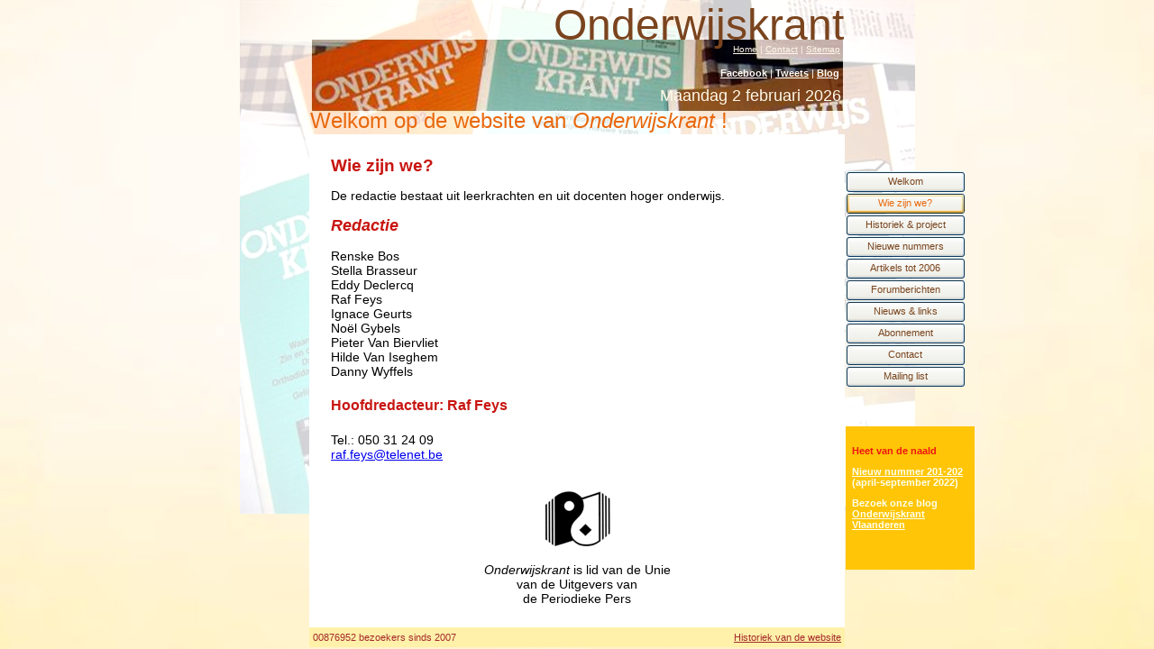

--- FILE ---
content_type: text/html; charset=UTF-8
request_url: http://onderwijskrant.be/index.php?pagina=wie-zijn-we.inc
body_size: 4127
content:

<!DOCTYPE HTML PUBLIC "-//W3C//DTD HTML 4.01 Transitional//EN">

<html lang=NL-BE>
<head>

<title>Onderwijskrant - Kritische reflecties op onderwijs en onderwijsbeleid</title>

<meta http-equiv="content-type" content="text/html; charset=windows-1252">
<meta http-equiv="content-script-type" content="text/javascript">
<meta http-equiv="content-style-type" content="text/css">
<meta http-equiv="Pragma" content="no-cache">
<meta http-equiv="Expires" content="0">
<meta http-equiv="imagetoolbar" content="no">

<meta name="author" lang="nl" content="Joost Van Biervliet">
<meta name="copyright" lang="nl" content="Copyright 2007-2026 Joost Van Biervliet">
<meta name="description" content="Onderwijskrant is een tijdschrift dat 4x per jaar verschijnt. Het brengt beschrijvingen van - en kritische reflecties op onderwijs en onderwijsbeleid. Bepaalde bijdragen zijn doorwrochte werkstukken, andere geven opvattingen en ervaringen weer.">
<meta name="keywords" lang="nl" content="onderwijskrant,vlaamse,onderwijs,vlaanderen,tijdschrift,kritische,reflecties,kritisch,onderwijsbeleid,tso,bso,kso,leerling,leerlingen,school,scholen,leerkracht,leerkrachten,actualiteit,directies,directie,schoolbesturen,schoolbestuur">
<meta name="ROBOTS" content="INDEX, FOLLOW">
<meta name="viewport" content="width=device-width">

<LINK rel="shortcut icon" href="favicon.ico">
<link rel="apple-touch-icon" href="favicon.png">

<style type="text/css">
<!--

html {
  padding: 0;
  margin: 0;
  border: 0;
}

body {
  padding: 0;
  margin: 0;
  border: 0;
  text-align: center;
  font-family: verdana, arial, sans-serif;
  background: url(achtergrond.zon.1920x1920.jpg) fixed no-repeat center center;
  background-size: 100%;
}

#fotoboven {
	background: url(fototop.jpg) no-repeat center top;
}

#header a {
	font-size: 48px;
	color: rgb(122,68,30);
	position: relative;
	top :-10px;
	text-decoration: none;
}

#Home-Contact-Sitemap {position:relative; right:4px; top:-16px; font-size:10px}
#Home-Contact-Sitemap, #Home-Contact-Sitemap a:link, #Home-Contact-Sitemap a:visited, #Datum-van-vandaag {color:#FFF8E8}
#Home-Contact-Sitemap a:hover {color:#FFFFFF; background:#DF5F08}

#midden {
	font-family: arial, sans-serif;
	font-size: 14px;
	padding: 24px;
	vertical-align: top;
}

#midden a:hover {
	background: rgb(255,255,204);
}

h1, h2, h3, h4, h5 {color:rgb(200,22,17); font-weight:600}
h1 {font-size:19px}
h2 {font-size:18px; font-style:italic}
h3 {font-size:17px}
h4 {font-size:16px}
h5 {font-size:14px}

.highlight {background:rgb(255,255,191)}

#facebook {
	position: relative;
	top: -1px;
	right: 5px;
}

#facebook, #facebook a {
	font-size: 11px;
	color: #FFFCF8;
}

#facebook a:hover {
	color: #FFFFFF;
	background: #DF5F08;
}

#Datum-van-vandaag {
	font-size: 18px;
	position: relative;
	top: 8px;
	right: 3px;
}

.welkom a {
	font-size: 24px;
	font-weight: normal;
	color: rgb(233,104,13);
	position: relative;
	top: 0px;
	text-decoration: none;
}

.footer {
	font-size: 11px;
	color: rgb(165,42,42);
	background: rgb(255,241,170);
}

IMG {
	BORDER: 0;
}

a.fover, a.fover:link, a.fover:visited {
	color: rgb(165,42,42);
	background: rgb(255,241,170);
	text-decoration: underline;
}

a.fover:hover {
	color: rgb(210,42,42);
	background: rgb(255,241,125);
	text-decoration: underline;
}

#menu {
	position: relative;
	top: 6px;
}

a.nav {
	display: block;
	background: url(knop3.jpg);
	color: rgb(122,68,30);
	width: 132px;
	height: 23px;
	margin-top: 1px;
	line-height: 23px;
	font-size: 11px;
	text-align: center;
	text-decoration: none;
}

a.nav:hover {
	background: url(knop3hover.jpg);
	color: rgb(178,86,43);
}

.navactive {
	display: block;
	background: url(knop3hover.jpg);
	color: rgb(233,104,13);
	width: 132px;
	height: 23px;
	margin-top: 1px;
	line-height: 23px;
	font-size: 11px;
	text-align: center;
	text-decoration: none;
}

#heetvandenaald {
  display: block;
  width: 100%;
  background: rgb(255,197,6);
  color: rgb(238,22,17);
  font-size: 11px;
  font-weight: 600;
  padding-top: 10px;
  padding-right: 4px;
  padding-bottom: 10px;
  padding-left: 7px
}

a.heeet, a.heeet:link, a.heeet:visited {
  color: rgb(255,255,239);
  text-decoration: underline
}

a.heeet:hover {
  color: white;
  background: rgb(255,165,0);
  text-decoration: underline
}

.heet {
	background: rgb(255,255,191);
}

.GewoneHeteTekst {
  color: rgb(255,255,239);
  text-decoration: none
}

ul {
	list-style-image: url(ruitje.jpg);
}

a.over {color:black; text-decoration:none}
a.over:hover {color:blue; text-decoration:underline}

#artikelsTot2006 {width:100%; border:solid 1px rgb(79,38,16); border-collapse:collapse; font-family:arial,sans-serif; font-size:13px}
#artikelsTot2006 td {border:solid 1px rgb(79,38,16); padding-top:1px; padding-right:1px; padding-bottom:1px; padding-left:3px; vertical-align:top}
#artikelsTot2006 .rubriek {background:yellow}

.themanummers {width:100%; border-collapse:collapse; font-family:arial,sans-serif; font-size:13px}
.themanummers tr {height:30px}
.themanummers td {padding-top:1px; padding-right:1px; padding-bottom:1px; padding-left:3px; vertical-align:top}

#indepers ul {list-style-image:url(ruitje.jpg)}

#indeling {width:100%; border-collapse:collapse; font-family:arial,sans-serif; font-size:13px}
#indeling tr {height:30px}
#indeling td {padding-top:1px; padding-right:1px; padding-bottom:1px; padding-left:3px; vertical-align:top}

#historiek {width:100%; border:solid 1px rgb(79,38,16); border-collapse:collapse; font-family:arial,sans-serif; font-size:13px}
#historiek td {border:solid 1px rgb(79,38,16); padding-top:1px; padding-right:1px; padding-bottom:1px; padding-left:3px; vertical-align:top}
#historiek .rubriek {background:yellow}

/* WEBMASTER */

.webmaster {
	text-align: center;
	font-family: Verdana, Arial, Helvetica, sans-serif; 
	font-size: 9px; 
	color: #999999; 
}

.webmaster a {
	color: #555555;
}

.webmaster a:hover {
	color: #3957BE;
	background-color: rgb(255,255,207);
}

/* BEZOEKERS */
table.Bezoekers {
	width: 100%;
	font-size: 100%;
}

table.Bezoekers, table.Bezoekers td {
	border: solid 1px rgb(127,127,127);
	text-align: justify;
}

table.Bezoekers td {
	padding-bottom: 3px;
	padding-left: 5px;
	padding-right: 5px;
	padding-top: 3px;
	vertical-align: top;
}

table.Bezoekers a:hover {
	background-color: rgb(255,252,184);
}

.rubriek {
	color: #121212;
	background-color: yellow;
	font-weight: 600;
}

-->
</style>

</head>
<body>

<div ID=fotoboven>

<table style="Width: 100%" CELLSPACING=0>

  <tr style="height: 119px">
		<td ROWSPAN=5></td>
		<td width="132px" ROWSPAN=5></td>
		<td COLSPAN=2 width="590px" ALIGN=right>
			<div ID="header"><a target=_top href="index.php?pagina=homepage.inc">Onderwijskrant</a></div>
			<div ID="Home-Contact-Sitemap"><a TARGET="_top" href="index.php" title="Home">Home</a> | <a TARGET="_top" href="index.php?pagina=contact.inc" title="Contact">Contact</a> | <a TARGET="_top" href="index.php?pagina=sitemap.inc" title="Sitemap">Sitemap</a></div>
			<div id="facebook"><a target="_blank" href="http://www.facebook.com/onderwijskrant.actiegroep.7" title="Facebook 'Onderwijskrant actiegroep'"><b>Facebook</b></a> | <a target="_blank" href="https://twitter.com/feysraf" title="Tweets Raf Feys"><b>Tweets</b></a> | <a target="_blank" href="https://www.bloggen.be/onderwijskrant/" title="Blog 'Onderwijskrant Vlaanderen'"><b>Blog</b></a></div>
			<div ID="Datum-van-vandaag">
			
        <SCRIPT type="text/javascript" langUAGE="JavaScript">
        <!-- 
        
        // Datum van vandaag
        
        var X_now = new Date(); 
        var X_days = new Array('Zondag','Maandag','Dinsdag','Woensdag','Donderdag','Vrijdag','Zaterdag'); 
        var X_months = new Array('januari','februari','maart','april','mei','juni','juli','augustus','september','oktober','november','december'); 
        var X_date = X_now.getDate(); 
         
        function fourdigits(number) { 
        return (number < 1000) ? number + 1900 : number; 
        } 
        
        X_today = X_days[X_now.getDay()] + " " + 
        X_date + " " + 
        X_months[X_now.getMonth()] + " " + 
        (fourdigits(X_now.getYear())) ; 
        
        document.write(X_today); 
        
        //-->
        </SCRIPT>
				
			</div>
		</td>
		<td width="132px" ROWSPAN=2></td>
		<td ROWSPAN=5></td></tr>

  <tr style="height: 12px"><td COLSPAN=2 width="590px" VALIGN="bottom" class="welkom"><a target=_top href="index.php">Welkom op de website van <span style="white-space:nowrap;"><em>Onderwijskrant</em> !</span></a></td></tr>

  <tr style="height: 192px">
	<td id="midden" COLSPAN=2 width="542px" BGCOLOR=white>
		<h1>Wie zijn we?</h1>
<p>De redactie bestaat uit leerkrachten en uit docenten hoger onderwijs.</p>

<h2><a name="Redactie"></a>Redactie</h2>
<p>Renske Bos<br>
Stella Brasseur<br>
Eddy Declercq<br>
Raf Feys<br>
Ignace Geurts<br>
No&euml;l Gybels<br>
Pieter Van Biervliet<br>
Hilde Van Iseghem<br>
Danny Wyffels</p>

<h4><a name="Hoofdredacteur"></a>Hoofdredacteur: Raf Feys</h4>
<p>Tel.: 050 31 24 09<br>
<a href="mail&#116;o:raf.feys&#64;telenet&#46;be?subject=Onderwijskrant">raf.feys&#64;telenet&#46;be</a></p>

<center>
  <br>
  <A TARGET="_blank" HREF="http://www.upp.be/"><IMG SRC="upp.jpg" ALT="Periodieke Pers Logo" TITLE="Klik hier om naar de website van de Periodieke Pers te gaan"></A><br>
  <br>
  <em>Onderwijskrant</em> is lid van de <A CLASS="over" TARGET="_blank" HREF="http://www.upp.be/" TITLE="Klik hier om naar de website van de Periodieke Pers te gaan">Unie<br>
  van de Uitgevers van<br>
  de Periodieke Pers</A><br>
</center>
	</td>
	<td style="vertical-align: top;" width="132px">
		<p>&nbsp;</p>
		<div ID=menu>
		
			<a class=nav target=_top href="index.php?pagina=homepage.inc">Welkom</a><span class="navactive">Wie zijn we?</span><a class=nav target=_top href="index.php?pagina=historiek-en-project.inc">Historiek &amp; project</a><a class=nav target=_top href="index.php?pagina=themanummers.inc">Nieuwe nummers</a><a class=nav target=_top href="index.php?pagina=teksten-en-downloads.inc">Artikels tot 2006</a><a class=nav target=_top href="index.php?pagina=forumberichten.inc" title="Forumberichten actualiteit">Forumberichten</a><a class=nav target=_top href="index.php?pagina=nieuws-en-links.inc">Nieuws &amp; links</a><a class=nav target=_top href="index.php?pagina=abonnement.inc">Abonnement</a><a class=nav target=_top href="index.php?pagina=contact.inc">Contact</a><a class=nav target=_top href="index.php?pagina=mailing-list.inc">Mailing list</a>		</div>
		<p>&nbsp;</p>
		<div ID=heetvandenaald>
		  <p>Heet van de naald</p>
		  <p>
<!--			<a class=heeet href="index.php?pagina=themanummers.inc" target=_top>Nieuw nummer 200</a><a class=GewoneHeteTekst href="index.php?pagina=themanummers.inc" target=_top> (jan-feb-maa 2022)</a> -->
			<a class=heeet href="index.php?pagina=themanummers.inc" target=_top>Nieuw nummer 201-202</a><a class=GewoneHeteTekst href="index.php?pagina=themanummers.inc" target=_top> (april-september 2022)</a>
<!--			<a class=heeet href="index.php?pagina=themanummers.inc" target=_top>Nieuw nummer 198</a><a class=GewoneHeteTekst href="index.php?pagina=themanummers.inc" target=_top> (jul-aug-sep 2021)</a> -->
<!--			<a class=heeet href="index.php?pagina=themanummers.inc" target=_top>Nieuw nummer 199</a><a class=GewoneHeteTekst href="index.php?pagina=themanummers.inc" target=_top> (okt-nov-dec 2021)</a> -->
		  </p>
		  <p>
			<a class=GewoneHeteTekst target="_blank" href="http://www.bloggen.be/onderwijskrant/">Bezoek onze blog </a><a class=heeet target="_blank" href="http://www.bloggen.be/onderwijskrant/">Onderwijskrant Vlaanderen</a>
		  </p>
		  <p>
			&nbsp;
		  </p>
		</div>
		<p>&nbsp;</p>
	</td>
  </tr>

  <tr style="height: 22px">
    <td width="295px" BGCOLOR="#FFF1AA" class="footer">&nbsp;00876952&nbsp;bezoekers sinds 2007</td>
    <td width="295px" BGCOLOR="#FFF1AA" ALIGN="right" class="footer"><a class="fover" TARGET="_top" href="index.php?pagina=historiek.inc">Historiek van de website</a>&nbsp;</td><td width="132px"></td>
  </tr>

</table>

</div>

</body>
</html>